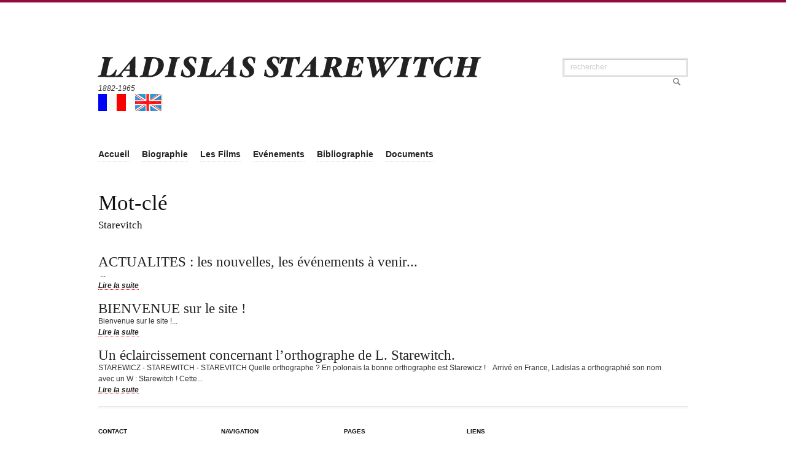

--- FILE ---
content_type: text/html; charset=UTF-8
request_url: http://www.starewitch.fr/tag/Starevitch
body_size: 4148
content:
<!DOCTYPE html>
<html lang="fr">

<head>
  <meta charset="UTF-8" />

  <meta name="ROBOTS" content="INDEX, FOLLOW" />

  <title>Mot-clé - Starevitch - Ladislas Starewitch</title>
  <meta name="copyright" content="Léona Béatrice et François Martin" />
  <meta name="author" content="François Martin" />
  <meta name="date" content="2026-01-05T11:19:21+01:00" />

  <link rel="schema.dc" href="http://purl.org/dc/elements/1.1/" />
  <meta property="dc.title" lang="fr" content="Mot-clé - Starevitch - Ladislas Starewitch" />
  <meta property="dc.language" content="fr" />
  <meta property="dc.publisher" content="François Martin" />
  <meta property="dc.rights" content="Léona Béatrice et François Martin" />
  <meta property="dc.date" content="2026-01-05T11:19:21+01:00" />
  <meta property="dc.type" content="text" />
  <meta property="dc.format" content="text/html" />

  <link rel="top" href="http://www.starewitch.fr/" title="Accueil" />
  <link rel="contents" href="http://www.starewitch.fr/archive" title="Archives" />

                
    <link rel="chapter" href="http://www.starewitch.fr/post/Nouvelles" title="ACTUALITES : les nouvelles, les événements à venir..." />
      
    <link rel="chapter" href="http://www.starewitch.fr/post/Editorial" title="BIENVENUE sur le site !" />
      
    <link rel="chapter" href="http://www.starewitch.fr/post/Un-%C3%A9claircissement-concernant-l%E2%80%99orthographe-de-L.-Starewitch." title="Un éclaircissement concernant l’orthographe de L. Starewitch." />
  
  <link rel="alternate" type="application/atom+xml" title="Atom 1.0" href="http://www.starewitch.fr/feed/tag/Starevitch/atom" />
  <link rel="meta" type="application/xbel+xml" title="Blogroll" href="http://www.starewitch.fr/xbel" />

  <!-- Blueprint CSS -->
<link rel="stylesheet" href="/all-blogs/themes/international/screen.css" type="text/css" media="screen, projection" />
<link rel="stylesheet" href="/all-blogs/themes/international/print.css" type="text/css" media="print" />
<!--[if IE]><link rel="stylesheet" href="/all-blogs/themes/international/ie.css" type="text/css" media="screen, projection"><![endif]-->

<!-- QrazyTimes Global CSS -->
<style type="text/css" media="screen">
@import url(/all-blogs/themes/international/style.css);
</style>

<script type="text/javascript" src="/all-blogs/themes/international/../default/js/jquery.js"></script>
<script type="text/javascript" src="/all-blogs/themes/international/../default/js/jquery.cookie.js"></script>

<!-- CategoriesSlideMenu -->
<script type="text/javascript" src="/all-blogs/themes/international/js/jquery.slidemenu.js"></script>

<script type="text/javascript" src="/all-blogs/themes/international/js/jquery.slidemenu.js"></script>
<script src="/all-blogs/themes/international/js/cufon/cufon-yui.js" type="text/javascript"></script>
<script src="/all-blogs/themes/international/js/cufon/HoeflerText.js" type="text/javascript"></script>
<script type="text/javascript">
	Cufon.replace('h1', { fontFamily: 'HoeflerText' });
</script>
<style type="text/css">
.share {
    font-size: 0.875em;
    margin-top: 1.5em;
    margin-bottom: 1.5em;
    padding: 0.5em 0px;
    text-align: right;
    clear: both;
}

.share p, .share ul, .share li {
    display: inline-block;
    margin: 0px;
    padding: 0px;
}

.share p {
    padding-right: 1.5em;
}

.share a {
    padding: 0.25em 0.5em 0.25em 2em;
    margin-right: 0.5em;
    background-position: 0.25em center;
    background-repeat: no-repeat;
    background-size: 1.5em auto;
    text-decoration: none;
    border-bottom: none;
}

.share ul li:last-child a {
    margin-right: 0;
}

.share a:hover {
	color: #fff;
}

.share .share-twitter {
	background-image: url("/?pf=socialShare/img/icon-twitter.png");
}
.share .share-fb {
	background-image: url("/?pf=socialShare/img/icon-facebook.png");
}
.share .share-gp {
	background-image: url("/?pf=socialShare/img/icon-gplus.png");
}
.share .share-in {
	background-image: url("/?pf=socialShare/img/icon-linkedin.png");
}
.share .share-mastodon {
	background-image: url("/?pf=socialShare/img/icon-mastodon.png");
}
.share .share-mail {
	background-image: url("/?pf=socialShare/img/icon-email.png");
}

.share .share-twitter:hover {
	background-color: #78cbef;
}
.share .share-fb:hover {
	background-color: #547bbc;
}
.share .share-gp:hover {
	background-color: #d30e60;
}
.share .share-in:hover {
	background-color: #1686b0;
}
.share .share-mastodon:hover {
	background-color: #3088d4;
}
.share .share-mail:hover {
	background-color: #99c122;
}
/* Dotclear 2.8 and later specific */
.share .share-twitter {
    background-image: url("/?pf=socialShare/img/icon-twitter.svg"), none;
}
.share .share-fb {
    background-image: url("/?pf=socialShare/img/icon-facebook.svg"), none;
}
.share .share-gp {
    background-image: url("/?pf=socialShare/img/icon-gplus.svg"), none;
}
.share .share-in {
    background-image: url("/?pf=socialShare/img/icon-linkedin.svg"), none;
}
.share .share-mastodon {
    background-image: url("/?pf=socialShare/img/icon-mastodon.svg"), none;
}
.share .share-mail {
    background-image: url("/?pf=socialShare/img/icon-email.svg"), none;
}
</style>
<link rel="stylesheet" type="text/css" media="projection, screen" href="/all-blogs/themes/international/simplemenu.css" />

</head>

<body class="dc-tag">
<div id="page">
<div id="top" role="banner">
  <h1><span><a href="http://www.starewitch.fr/">Ladislas Starewitch</a></span></h1>

<div id="search">
<form method="get" action="http://www.starewitch.fr/">
	<input type="text" value="rechercher" onfocus="this.value='';" name="q" id="q" maxlength="255" size="10" />
	<input type="submit" value="ok" class="submit" />
</form>
</div>
  <div id="content">
<p class="blogDescription">1882-1965</p>
<p><a href="/"><img alt="drapeau français" class="media" src="/all-blogs/public/flagFr.png" style="margin: 0 1em 1em 0;" /></a> <a href="/en/"><img alt="drapeau anglais" class="media" src="/all-blogs/public/t-drapeau.jpg" style="margin: 0 1em 1em 0;" /></a></p></div>

  
<div id="nav-categories" class="jqueryslidemenu">
<ul>
   <li class="category-first"><a href="http://www.starewitch.fr/">Accueil</a></li>
<li class="category-first"><a href="http://www.starewitch.fr/category/Biographie" title="Biographie">Biographie</a>


</li>
<li class="category-first"><a href="http://www.starewitch.fr/category/Les-Films" title="Les Films">Les Films</a>

      <ul>
    <li class="category-sub"><a href="http://www.starewitch.fr/category/Les-Films/En-35mm-DCP">En 35mm/DCP</a></li>
      <li class="category-sub"><a href="http://www.starewitch.fr/category/Les-Films/Les-Ciné-concerts">Les Ciné-concerts</a></li>
      </ul>
  
</li>
<li class="category-first"><a href="http://www.starewitch.fr/category/evenements" title="Evénements">Evénements</a>

      <ul>
    <li class="category-sub"><a href="http://www.starewitch.fr/category/evenements/2026">2026</a></li>
      <li class="category-sub"><a href="http://www.starewitch.fr/category/evenements/2025">2025</a></li>
      <li class="category-sub"><a href="http://www.starewitch.fr/category/evenements/2024">2024</a></li>
      <li class="category-sub"><a href="http://www.starewitch.fr/category/evenements/2023">2023</a></li>
      <li class="category-sub"><a href="http://www.starewitch.fr/category/evenements/2022">2022</a></li>
      <li class="category-sub"><a href="http://www.starewitch.fr/category/evenements/2021">2021</a></li>
      <li class="category-sub"><a href="http://www.starewitch.fr/category/evenements/2020">2020</a></li>
      <li class="category-sub"><a href="http://www.starewitch.fr/category/evenements/2019">2019</a></li>
      <li class="category-sub"><a href="http://www.starewitch.fr/category/evenements/2018">2018</a></li>
      <li class="category-sub"><a href="http://www.starewitch.fr/category/evenements/2017">2017</a></li>
      <li class="category-sub"><a href="http://www.starewitch.fr/category/evenements/2016">2016</a></li>
      <li class="category-sub"><a href="http://www.starewitch.fr/category/evenements/2015">2015</a></li>
      <li class="category-sub"><a href="http://www.starewitch.fr/category/evenements/2014">2014</a></li>
      <li class="category-sub"><a href="http://www.starewitch.fr/category/evenements/2013">2013</a></li>
      <li class="category-sub"><a href="http://www.starewitch.fr/category/evenements/2012">2012</a></li>
      <li class="category-sub"><a href="http://www.starewitch.fr/category/evenements/2011">2011</a></li>
      <li class="category-sub"><a href="http://www.starewitch.fr/category/evenements/2010">2010</a></li>
      <li class="category-sub"><a href="http://www.starewitch.fr/category/evenements/2009">2009</a></li>
      <li class="category-sub"><a href="http://www.starewitch.fr/category/evenements/2008">2008</a></li>
      <li class="category-sub"><a href="http://www.starewitch.fr/category/evenements/2007">2007</a></li>
      <li class="category-sub"><a href="http://www.starewitch.fr/category/evenements/2006">2006</a></li>
      <li class="category-sub"><a href="http://www.starewitch.fr/category/evenements/2005">2005</a></li>
      <li class="category-sub"><a href="http://www.starewitch.fr/category/evenements/2004">2004</a></li>
      <li class="category-sub"><a href="http://www.starewitch.fr/category/evenements/2003">2003</a></li>
      <li class="category-sub"><a href="http://www.starewitch.fr/category/evenements/2002">2002</a></li>
      <li class="category-sub"><a href="http://www.starewitch.fr/category/evenements/2001">2001</a></li>
      <li class="category-sub"><a href="http://www.starewitch.fr/category/evenements/2000">2000</a></li>
      <li class="category-sub"><a href="http://www.starewitch.fr/category/evenements/Avant-2000">Avant 2000</a></li>
      </ul>
  
</li>
<li class="category-first"><a href="http://www.starewitch.fr/category/Bibliographie" title="Bibliographie">Bibliographie</a>

      <ul>
    <li class="category-sub"><a href="http://www.starewitch.fr/category/Bibliographie/Erreurs-et-rectificatifs">Erreurs et rectificatifs</a></li>
      </ul>
  
</li>
<li class="category-first"><a href="http://www.starewitch.fr/category/Documents" title="Documents">Documents</a>

      <ul>
    <li class="category-sub"><a href="http://www.starewitch.fr/category/Revues-de-presse">Revues de presse</a></li>
      <li class="category-sub"><a href="http://www.starewitch.fr/category/Documents/Archives">Archives</a></li>
      </ul>
  
</li>
<li class="category-first"><a href="http://www.starewitch.fr/category/Editos" title="Éditos">Éditos</a>


</li>
   <li class="category-first menucontactme"><a href="http://www.starewitch.fr/contact">Contact</a></li>
</ul>
</div>

<div id="navsm">
<nav role="navigation"><ul id="supranav" class="simple-menu">
<li class="li1 li-first"><a href="../" title="Accueil - Retour à l'accueil"><span class="simple-menu-label">Accueil</span></a></li><li class="li2"><a href="/category/Biographie" title="Biographie - La vie de Ladislas Starewitch"><span class="simple-menu-label">Biographie</span></a></li><li class="li3"><a href="/category/Les-Films" title="Les Films - Filmographie"><span class="simple-menu-label">Les Films</span></a></li><li class="li4"><a href="/category/evenements" title="Evénements - Actualités et archives des anciens événements"><span class="simple-menu-label">Evénements</span></a></li><li class="li5"><a href="/category/Bibliographie" title="Bibliographie - Ouvrages parus"><span class="simple-menu-label">Bibliographie</span></a></li><li class="li6 li-last"><a href="/category/Documents" title="Documents - Informations complémentaires"><span class="simple-menu-label">Documents</span></a></li>
</ul></nav></div>

</div>

<div id="wrapper">

<div id="main" role="main">
  <div id="content">
  
  <div id="content-info">
    <h2>Mot-clé</h2>
    <h3>Starevitch</h3></div>
  
  <div id="content-inner">
      <div id="p31" class="post odd first" lang="fr" role="article">

    <h2 class="post-title"><a
    href="http://www.starewitch.fr/post/Nouvelles">ACTUALITES : les nouvelles, les événements à venir...</a></h2>

    
          <div class="post-content"> ...</div>
      <p class="read-it"><a href="http://www.starewitch.fr/post/Nouvelles"
      title="Lire la suite ACTUALITES : les nouvelles, les événements à venir...">Lire la suite</a></p>
    
    
        
    </div>

          <div id="p136" class="post  " lang="fr" role="article">

    <h2 class="post-title"><a
    href="http://www.starewitch.fr/post/Editorial">BIENVENUE sur le site !</a></h2>

    
          <div class="post-content">Bienvenue sur le site !...</div>
      <p class="read-it"><a href="http://www.starewitch.fr/post/Editorial"
      title="Lire la suite BIENVENUE sur le site !">Lire la suite</a></p>
    
    
        
    </div>

          <div id="p36" class="post odd " lang="fr" role="article">

    <h2 class="post-title"><a
    href="http://www.starewitch.fr/post/Un-%C3%A9claircissement-concernant-l%E2%80%99orthographe-de-L.-Starewitch.">Un éclaircissement concernant l’orthographe de L. Starewitch.</a></h2>

    
    
          <div class="post-content">STAREWICZ - STAREWITCH - STAREVITCH Quelle orthographe ? En polonais la bonne orthographe est Starewicz !    Arrivé en France, Ladislas a orthographié son nom avec un W : Starewitch ! Cette...</div>
      <p class="read-it"><a href="http://www.starewitch.fr/post/Un-%C3%A9claircissement-concernant-l%E2%80%99orthographe-de-L.-Starewitch."
      title="Lire la suite Un éclaircissement concernant l’orthographe de L. Starewitch.">Lire la suite</a></p>
    
        
    </div>

                
  </div> <!-- End #content-regular -->
  </div>
</div> <!-- End #main -->

<div id="sidebar" role="complementary">
  <div id="blognav">
    <div class="widget text ">
<h2>Contact</h2><ul>
	<li><a href="/contact">Contact</a></li>
	<li><a href="/en/index.php?"><em>Ladislas Starewitch</em> in english</a></li>
	<li><a href="/privee" title="Accès par mot de passe">Partie privée</a></li>
</ul>
</div>
  </div> <!-- End #blognav -->
  
  <div id="blogextra">
    <div class="widget text ">
<h2>Navigation</h2><ul>
	<li><a href="/">Accueil</a></li>
	<li><a href="/archive">Archives</a></li>
	<li><a href="/tags">Mots-clés</a></li>
</ul>
</div>
<div class="widget pages ">
<h2>Pages</h2><ul><li><a href="http://www.starewitch.fr/pages/A-propos/Mentions-l%C3%A9gales">A propos/Mentions légales</a></li><li><a href="http://www.starewitch.fr/pages/Aidez-nous">Aidez-nous</a></li><li><a href="http://www.starewitch.fr/pages/FAQ">Foire aux questions</a></li><li><a href="http://www.starewitch.fr/pages/Folioscpes">Folioscopes</a></li></ul>
</div>
<div class="widget links ">
<h2>Liens</h2><ul><li><a href="http://www.jacquescambra.fr/" title="Ciné-concerts">Le blog de Jacques Cambra</a></li>
<li><a href="http://www.afca.asso.fr">L'Association française du cinéma d'animation (AFCA)</a></li>
<li><a href="http://www.afrhc.fr">L'Association française de recherche sur l'histoire du Cinéma</a></li>
<li><a href="http://www.lips.org">Les Indépendants du 1er Siècle</a></li>
<li><a href="http://www.emilereynaud.fr/">Les Amis d'Émile Reynaud</a></li>
<li><a href="http://www.cinemathequemelies.eu">La Cinémathèque Georges Méliès</a></li>
<li><a href="http://cinescopie.blogspot.fr/" title="Une revue unique ! (de très nombreux liens)">Cinéscopie</a></li>
<li><a href="http://www.heeza.fr" title="Tout sur le cinéma d'animation : DVD, livres, folioscopes...">Heeza</a></li>
<li><a href="http://www.kinoglaz.fr" title="Sur le cinéma russe et soviétique">Kinoglaz</a></li>
<li><a href="http://www.la-belle-equipe.fr" title="Hommage à l'âge d'or du Cinéma Français à travers les revues d'époque">La Belle Equipe</a></li>
</ul>

</div>
  </div> <!-- End #blogextra -->
</div>

</div> <!-- End #wrapper -->

<div id="footer" role="contentinfo">
  <p>Design par <a href="http://davidyim.fr/">David Yim</a>. Propulsé par <a href="http://dotclear.org/">Dotclear</a>.</p>
</div>


</div> <!-- End #page -->
</body>
</html>

--- FILE ---
content_type: text/css
request_url: http://www.starewitch.fr/all-blogs/themes/international/style.css
body_size: 11757
content:
/* 
  International (version 1.1)
   * description : thème semi-magazine
   * auteur : David YIM
     url de support : http://davidyim.fr/
     e-mail de support : contact@davidyim.fr
   * Creative Commons : Paternité-Partage des Conditions Initiales à l'Identique 2.0 France
     http://creativecommons.org/licenses/by-sa/2.0/fr/

  International (v1.2)
  Contributeur : Pierre Van Glabeke
*/

a, a:link, a:visited {
  color : #222;
  text-decoration : none;
  font-weight : bold;
}
a:hover {
  color : #cc0000;
}
h1, h2, h3, h4, h5 {
  font-weight : normal;
  font-family : Georgia, Serif;
}
ul {
  margin-left : 0;
  list-style : outside none none;
}
body {
  color : #333;
  font-size : 72.5%;
  line-height : 1.6;
  font-family : "Helvetica Neue", Arial, Sans-Serif;
  background : #fff;
  border-top : 4px solid #900C3F;
  margin:0;
}
#page {
  width : 960px;
  margin : 0 auto;
  position : relative;
}
#top {
  width : 100%;
  float : left;
  margin : 0;
  background : #fff;
}
#top h1 {
  margin : 0;
  padding : 0;
  font-family : "Hoefler Text", Baskerville, Palatino, Palatino Linotype, Times, serif;
  font-size : 4em;
  font-style : italic;
  text-transform : uppercase;
  float : left;
}
.blogDescription {
  margin : 0;
  font-style : italic;
  clear:both;
}

#top #search {
  width : 200px;
  float : right;
  margin : 10px 0 0 0;
  padding : 1px;
  height : 27px;
  border : 1px solid #ddd;
  background : #eee;
}
#top #search form {
  margin : 0;
  padding : 0;
  height : 25px;
  border : none;
  background : #fff;
  border : 1px solid #aaa;
  border-right : 1px solid #ddd;
  border-bottom : 1px solid #ddd;
}
#top #search form #q {
  width : 178px;
  border : none;
  color : #ccc;
  padding : 5px 10px;
  background : transparent;
  float : left;
  font-family : inherit;
  font-size : 1em;
}
#top #search form #q:focus {
color : #333;
}
#top #search form .submit {
  border : none;
  padding : 0;
  background : transparent url('img/icon-search.png') no-repeat center center;
  width : 30px;
  height : 26px;
  float : right;
  text-transform : uppercase;
  font-family : inherit;
  font-size : 1em;
  color : #fff;
  cursor : pointer;
  text-indent : -9999px;
}
#prelude {
  position : absolute;
  top : 0;
  right : 0;
  text-transform : lowercase;
  top : 80px;
  visibility : hidden;
}
#wrapper {
  width : 100%;
  float : left;
  clear : both;
  padding : 0;
  background : #fff;
}
#main {
  width : 100%;
  float : left;
  clear : both;
}
#main figcaption {
  font-size : 0.7em;
  font-family : Georgia, Serif;
  margin-top: 0;
  text-align : center;
} 
#content-info {
  margin : 0 0 40px 0;
}
#content-info h2 {
  font-size : 3em;
  margin : 0;
}
#content-info p {
  font-size : 1.2em;
  font-family : Georgia, Serif;
  margin-right : 500px;
}
#content-descr p {
  display : block;
  clear : both;
}
.content-inner p {
  font-size : 1.2em;
  font-family : Georgia, Serif;
}
.dc-404 #content-info {
  margin : 0;
}
.dc-404 .content-inner p {
  font-size : 1.2em;
  font-family : Georgia, Serif;
  margin : 0 0 40px 0;
}
.content-inner .column-year {
  width : 230px;
  height : 230px;
  margin : 0 0px 40px 0;
  float : left;
}
#navlinks {
  margin : 0;
  padding : 0;
}
#navlinks a {
  font-weight : normal;
  font-style : italic;
  border-bottom : 1px dotted #ccc;
}
#content-selected {
  color : #fff;
  width : 100%;
  height : 210px;
  float : left;
  clear : both;
  margin : 0 0 40px 0;
  padding : 0;
  position : relative;
}
#content-selected a {
  color : #fff;
}
#content-selected-post {
  position : relative;
  width : 100%;
  height : 210px;
  margin : 0 0 1px 0;
}
#content-selected .post {
  width : 100%;
  float : left;
  clear : both;
  position : absolute;
  top : 0;
  left : 0;
  display : none;
  background : #C70039;
}
#content-selected .left {
  width : 320px;
  height : 210px;
  margin : 0 30px 0 0;
  float : left;
  border-right : 1px solid #fff;
}
#content-selected .left .img-container {
  width : 320px;
  height : 210px;
  float : left;
}
#content-selected .left .img-container-inner {
  width : 100%;
  height : 100%;
  position : relative;
  overflow : hidden;
  background : #fff;
}
#content-selected .left .img-container-inner img {
  width : 330px;
  margin : 0;
  padding : 0;
  position : absolute;
  left : 0;
  bottom : 0;
}
#content-selected .right {
  width : 460px;
  float : left;
  padding : 25px 0 0 0;
}
#content-selected .right .post-title {
  margin : 0 0 8px 0;
  padding : 0;
}
#content-selected .right .post-info {
  position : absolute;
  top : 20px;
  right : 0;
  padding : 0 30px 5px 0;
  font-size : 1em;
  border-left : 0 solid #fff;
  border-bottom : 1px solid #fff;
  border-top : 0 solid #fff;
  border-right : 0 solid #fff;
}
#content-selected .right .post-content {
  font-size : 1.1em;
}
#content-selected .tabs {
  width : 240px;
  float : right;
  position : absolute;
  bottom : 0;
  right : 0;
}
#content-selected .tabs a {
  display : block;
  width : 10px;
  height : 20px;
  margin : 0 0 1px 1px;
  padding : 5px 10px 0 10px;
  float : left;
  background : #900C3F;
  outline : none;
  text-align : center;
  font-weight : normal;
}
#content-selected .tabs a.current {
  background : #C70039;
}
#content-selected .tabs-buttons {
  width : 106px;
  float : right;
  position : absolute;
  bottom : 0;
  right : 0;
}
#content-selected .tabs-buttons a {
  display : block;
  width : 10px;
  height : 20px;
  margin : 0 0 1px 1px;
  padding : 5px 10px 0 10px;
  float : left;
  background : #282828;
  outline : none;
  text-align : center;
  font-weight : normal;
  cursor : pointer;
}
#content-selected .tabs-buttons a.current {
  background : #484848;
}
#content-regular {
  width : 100%;
  float : left;
  clear : both;
  margin : 0;
  padding : 0 0 40px 0;
}
#content-regular .post {
  width : 219px;
  margin : 0 0 0 10px;
  padding : 0 0 0 10px;
  float : left;
  border-left : 1px solid #900C3F;
}
.dc-archive-month #content-regular .post {
  width : 230px;
  height : 260px;
  margin : 0 10px 0 0;
  padding : 0;
  border : none;
}
#content-regular .post-category {
  margin : 0 0 5px 0;
}
#content-regular .post-category a {
  text-transform : uppercase;
  font-size : 0.85em;
}
#content-regular .first {
  width : 410px;
  border : none;
  margin : 0;
  padding : 0;
}
.dc-post .post .article,
.dc-page .post .article {
  width : 480px;
  float : left;
  font-size : 1.1em;
  margin : 0 0 80px 0;
  padding : 0 0 0 80px;
}
.dc-post .post .post-excerpt p,
.dc-page .post .post-excerpt p {
  margin-top:0;
  text-indent : 1em;
}
.dc-post .post .post-content p
.dc-page .post .post-content p {
  margin-top:0;
}
.post-excerpt,
.post-content {
  clear:both;
}
.dc-post .post-title,
.dc-page .post-title {
  margin : 0 0 1em 0;
  padding : 0 320px 1em 0;
  font-size : 3em;
  border-bottom : 1px solid #900C3F;
  line-height : 1.3;
}
.dc-post .post img,
.dc-page .post img {
  max-width : 100%;
}
.post-title {
  margin : 0;
  line-height : 1;
}
.post-title a {
  font-weight : normal;
}
.post-info {
  font-style : italic;
  font-family : Georgia, serif;
}
.post-excerpt, .post-content {
  margin-right : 20px;
}
.dc-post .article ul,
.dc-page .article ul,
#comments dd ul {
  list-style:inherit;
}
.post pre {
  background : #efefef;
  overflow : auto;
  padding : 10px;
}

.dc-post a {
  border-bottom : 1px dotted #f90b17;
}

.read-it a {
  font-style : italic;
  border-bottom : 1px dotted #f90b17;
}
.post-meta {
  width : 320px;
  margin : 0;
  padding : 0;
  float : right;
}
.post-meta a {
  font-weight : normal;
  font-style : italic;
}
.post-meta .post-info {
  font-family : "Helvetica Neue", Arial, Sans-Serif;
  font-style : normal;
  border-bottom : 1px solid #ddd;
  padding : 0 0 20px 0;
}
.post-meta .post-tags {
  width : 100%;
  border-bottom : 1px solid #ddd;
  padding : 0 0 20px 0;
}
.post-meta .cat-related ul {
  padding : 0 0 20px 0;
  border-bottom : 1px solid #ddd;
}
.post-meta #attachments {
  width : 100%;
  padding : 0;
}
.post-meta h3 {
  font-size : 1em;
  font-family : "Helvetica Neue", Arial, Sans-Serif;
  font-weight : bold;
  text-transform : uppercase;
  margin : 0 0 0.25em 0;
}
.pagination {
  width : 100%;
  float : left;
  clear : both;
  margin : 0;
  padding : 40px 0 0 0;
}
.pagination a {
  cursor : pointer;
}

#comments, #pings {
  width : 800px;
  float : right;
  clear : both;
  margin : 0;
}
#comments h3, #comment-form h3, #pings h3 {
  text-transform : lowercase;
  margin : 0 0 40px -160px;
  padding : 0 0 20px 0;
  border-bottom : 1px solid #ddd;
}
#comments dl, #pings dl {
  width : 800px;
  margin : 0 0 40px 0;
  padding : 0;
  float : left;
  clear : both;
}
#comments dt, #pings dt {
  width : 320px;
  float : right;
  border-bottom : 1px solid #ddd;
  padding : 0 0 20px 0;
}
#comments dt .comment-number, #pings dt .comment-number {
  margin : 0;
}
#comments dt .comment-author, #pings dt .comment-author {
  margin : 0;
  font-size : 1.5em;
  font-weight : bold;
}
#comments dt .comment-date, #pings dt .comment-date {
  margin : 0;
  font-weight : normal;
}
#comments dd, #pings dd {
  width : 460px;
  float : left;
  margin : 0;
  font-size : 1.1em;
}
#comments pre, #pings pre {
  background : #efefef;
  overflow : auto;
  padding : 10px;
}
#comment-form {
  width : 800px;
  float : right;
  clear : both;
  margin : 80px 0;
}
#comment-form fieldset {
  margin : 0;
  padding : 0;
  border : none;
}
#comment-form .field label {
  display : block;
  float : left;
  width : 160px;
  font-weight : normal;
  text-transform : lowercase;
}
#comment-form .field input, #comment-form .field textarea {
  width : 280px;
  border : 1px solid #bbb;
  border-bottom : 1px solid #ddd;
  border-right : 1px solid #ddd;
  background : #efefef;
  font-family : inherit;
  font-size : 1em;
  padding : 5px 10px;
  -moz-border-radius : 3px;
  -webkit-border-radius : 3px;
}
#comment-form .jstEditor textarea {margin:0 0 0 155px;}
#comment-form .jstHandle {margin:0 0 0 155px;width:320px;}
#pr {
  width : 100%;
  float : left;
  clear : both;
  padding : 40px 0;
}
#pr dl {
  width : 300px;
  margin-left : 145px;
}
#pr .submit {
  margin-left : 160px;
}
p.error, p.message {
  font-size : 1.25em;
  font-weight : bold;
  margin : 0;
}
.form-help, .remember {
  width : 300px;
  margin-left : 160px;
}
.buttons input {
  border : none;
  background : #333;
  font-family : inherit;
  color : #fff;
  padding : 4px 8px;
  font-size : 1em;
  cursor : pointer;
  -moz-border-radius : 3px;
  -webkit-border-radius : 3px;
}
.buttons .preview {
  margin-left : 160px;
}
#ping-url,
#comments-feed,
#sidebar {
  width : 100%;
  float : left;
  clear : both;
}
#sidebar {
  border-top : 3px double #ddd;
  margin : 0;
  padding : 30px 0 20px 0;
}
#sidebar #blognav div, #sidebar #blogextra div {
  width : 190px;
  margin : 0 10px 0 0;
  float : left;
}

#sidebar h2 {
  font-size : 0.85em;
  font-weight : bold;
  text-transform : uppercase;
  font-family : "Helvetica Neue", Arial, Sans-Serif;
  margin-bottom:1.2em;
}
#sidebar h3 {
  font-size : 1em;
  margin:0;
  padding:0;
}
#sidebar ul {padding:0;}
#sidebar li a {
  font-weight : normal;
  font-style : italic;
  border-bottom : 1px dotted #f90b17;
  margin: 0;
}
#sidebar .links ul {padding:0;margin:0;}
#sidebar .links h3 {margin:7px 0 0 0;}
#sidebar .categories li li {margin:0 0 0 8px;}
#sidebar .categories li.category-current li {
	font-weight: normal;
}
#sidebar .calendar caption {width:150px;}
#sidebar .calendar th {font-size:0.73em;}
#sidebar .calendar td {font-size:0.9em;}

#sidebar img {max-width:100%;}
#sidebar a img, #sidebar img a {border:none !important;}
#footer {
  width : 960px;
  float : left;
  clear : both;
  margin : 0;
  padding : 0;
  background : #fff;
}
#footer p {
  margin : 0;
  padding : 40px 0;
}

--- FILE ---
content_type: text/css
request_url: http://www.starewitch.fr/all-blogs/themes/international/simplemenu.css
body_size: 943
content:
/*
  International (version 1.1)
   * description : thème semi-magazine
   * auteur : David YIM
     url de support : http://davidyim.fr/
     e-mail de support : contact@davidyim.fr
   * Creative Commons : Paternité-Partage des Conditions Initiales à l'Identique 2.0 France
     http://creativecommons.org/licenses/by-sa/2.0/fr/

  International (v1.2)
  Contributeur : Pierre Van Glabeke
*/
#nav-categories {display:none;}

#top {padding:80px 0 40px;}

#navsm {
  float : left;
  margin : 0;
  padding : 20px 0 0 0;
}
#navsm ul {
  margin : 0;
  padding : 5px 0 0 0;
  float : left;
}
#supranav li {
	display: block;
	float: left;
	font-size: 1.2em;
	margin: 0 20px 0 0;
	padding: 0;
	position:relative;
}
#supranav li a {
	display:block;
	border-bottom : 1px dotted #ccc;
}
#supranav li a:hover {color:#c00;}
#supranav .active {
	display: block;
	float: left;
}
#supranav .active a {
	float: left;
	color: #c00;
	text-decoration: none;
}